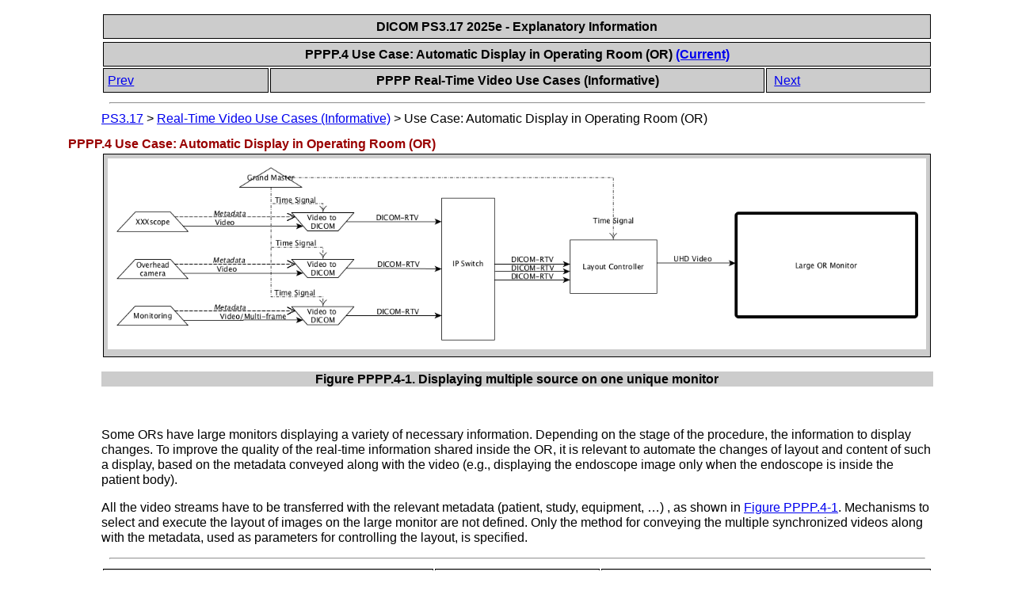

--- FILE ---
content_type: text/html
request_url: https://dicom.nema.org/medical/dicom/current/output/chtml/part17/sect_PPPP.4.html
body_size: 1900
content:
<?xml version="1.0" encoding="UTF-8"?>
<!DOCTYPE html PUBLIC "-//W3C//DTD XHTML 1.1//EN" "http://www.w3.org/TR/xhtml1/DTD/xhtml1-strict.dtd">
<html xmlns="http://www.w3.org/1999/xhtml">
   <head>
      <meta http-equiv="Content-Type" content="text/html; charset=UTF-8" />
      <title>PPPP.4 Use Case: Automatic Display in Operating Room (OR)</title>
      <link rel="stylesheet" type="text/css" href="dicom.css" />
      <meta name="generator" content="DocBook XSL Stylesheets V1.78.1" />
      <link rel="home" href="PS3.17.html" title="PS3.17" />
      <link rel="up" href="chapter_PPPP.html" title="PPPP Real-Time Video Use Cases (Informative)" />
      <link rel="prev" href="sect_PPPP.3.html" title="PPPP.3 Use Case: Post Review by Senior" />
      <link rel="next" href="sect_PPPP.5.html" title="PPPP.5 Use Case: Augmented Reality" />
      <style type="text/css"><![CDATA[
	p { font-size: 15px; }
      ]]></style>
   </head>
   <body>
      <table xmlns="" xmlns:d="http://docbook.org/ns/docbook" width="100%">
         <tr>
            <th colspan="1" align="center" rowspan="1">
               <span class="documentreleaseinformation">DICOM PS3.17 2025e - Explanatory Information</span>
            </th>
         </tr>
      </table>
      <div xmlns="" class="navheader">
         <table width="100%" summary="Navigation header">
            <tr>
               <th colspan="3" align="center" rowspan="1">PPPP.4 Use Case: Automatic Display in Operating Room (OR) <a accesskey="current" href="http://dicom.nema.org/medical/dicom/current/output/chtml/part17/sect_PPPP.4.html" shape="rect">(Current)</a>
               </th>
            </tr>
            <tr>
               <td width="20%" align="left" rowspan="1" colspan="1">
                  <a accesskey="p" href="sect_PPPP.3.html" shape="rect">Prev</a> </td>
               <th width="60%" align="center" rowspan="1" colspan="1">PPPP Real-Time Video Use Cases (Informative)</th>
               <td width="20%" align="right" rowspan="1" colspan="1"> <a accesskey="n" href="sect_PPPP.5.html" shape="rect">Next</a>
               </td>
            </tr>
         </table>
         <hr />
      </div>
      <div xmlns="" xmlns:d="http://docbook.org/ns/docbook" class="breadcrumbs">
         <span class="breadcrumb-link">
            <a href="PS3.17.html" shape="rect">PS3.17</a>
         </span> &gt; <span class="breadcrumb-link">
            <a href="chapter_PPPP.html" shape="rect">Real-Time Video Use Cases (Informative)</a>
         </span> &gt; <span class="breadcrumb-node">Use Case: Automatic Display in Operating Room (OR)</span>
      </div>
      <div class="section">
         <div class="titlepage">
            <div>
               <div>
                  <h2 class="title" style="clear: both">
                     <a id="sect_PPPP.4" shape="rect"></a>PPPP.4 Use Case: Automatic Display in Operating Room (OR)</h2>
               </div>
            </div>
         </div>
         <div class="figure">
            <a id="figure_PPPP.4-1" shape="rect"></a>
            <div class="figure-contents">
               <div class="mediaobject">
                  <table border="0" summary="manufactured viewport for HTML img" style="cellpadding: 0; cellspacing: 0;" width="100%">
                     <tr>
                        <td rowspan="1" colspan="1">
                           <img src="part17_fromword_files/image006_sup202.png" width="100%" alt="Displaying multiple source on one unique monitor" />
                        </td>
                     </tr>
                  </table>
               </div>
            </div>
            <p class="title">
               <strong>Figure PPPP.4-1. Displaying multiple source on one unique monitor</strong>
            </p>
         </div>
         <br class="figure-break" clear="none" />
         <p>
            <a id="para_705c5860-eb50-49eb-bb73-54150cb9b8b0" shape="rect"></a>Some ORs have large monitors displaying a variety of necessary information. Depending on the stage of the procedure, the information to display changes. To improve the quality of the real-time information shared inside the OR, it is relevant to automate the changes of layout and content of such a display, based on the metadata conveyed along with the video (e.g., displaying the endoscope image only when the endoscope is inside the patient body).</p>
         <p>
            <a id="para_1f73bf3d-7102-4e06-9507-2c29a4bfcebc" shape="rect"></a>All the video streams have to be transferred with the relevant metadata (patient, study, equipment, …) , as shown in <a class="xref" href="sect_PPPP.4.html#figure_PPPP.4-1" title="Figure PPPP.4-1. Displaying multiple source on one unique monitor" shape="rect">Figure PPPP.4-1</a>. Mechanisms to select and execute the layout of images on the large monitor are not defined. Only the method for conveying the multiple synchronized videos along with the metadata, used as parameters for controlling the layout, is specified.</p>
      </div>
      <div class="navfooter">
         <hr />
         <table width="100%" summary="Navigation footer">
            <tr>
               <td width="40%" align="left" rowspan="1" colspan="1">
                  <a accesskey="p" href="sect_PPPP.3.html" shape="rect">Prev</a> </td>
               <td width="20%" align="center" rowspan="1" colspan="1">
                  <a accesskey="u" href="chapter_PPPP.html" shape="rect">Up</a>
               </td>
               <td width="40%" align="right" rowspan="1" colspan="1"> <a accesskey="n" href="sect_PPPP.5.html" shape="rect">Next</a>
               </td>
            </tr>
            <tr>
               <td width="40%" align="left" valign="top" rowspan="1" colspan="1">PPPP.3 Use Case: Post Review by Senior </td>
               <td width="20%" align="center" rowspan="1" colspan="1">
                  <a accesskey="h" href="PS3.17.html" shape="rect">Home</a>
               </td>
               <td width="40%" align="right" valign="top" rowspan="1" colspan="1"> PPPP.5 Use Case: Augmented Reality</td>
            </tr>
         </table>
      </div>
      <table xmlns="" xmlns:d="http://docbook.org/ns/docbook" width="100%">
         <tr>
            <th colspan="1" align="center" rowspan="1">
               <span class="documentreleaseinformation">DICOM PS3.17 2025e - Explanatory Information</span>
            </th>
         </tr>
      </table>
   </body>
</html>
